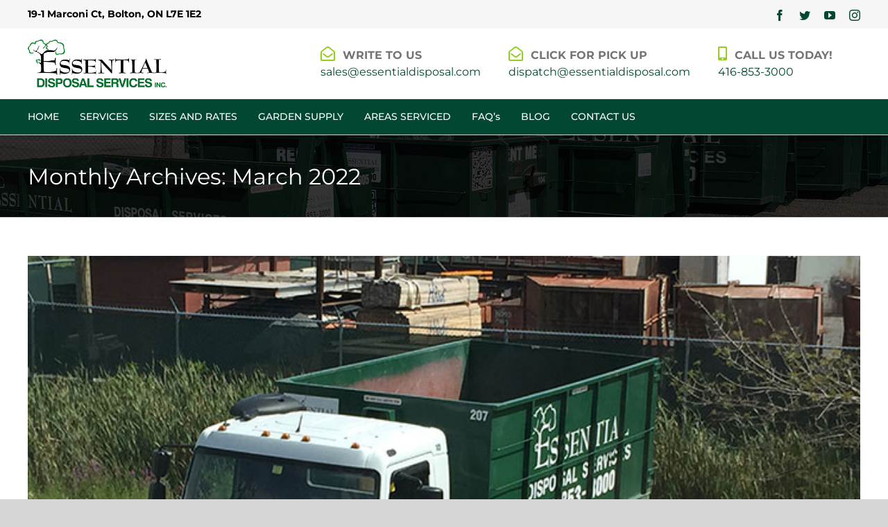

--- FILE ---
content_type: text/html; charset=UTF-8
request_url: https://www.essentialdisposal.com/2022/03/
body_size: 14339
content:
<!DOCTYPE html>
<html class="avada-html-layout-wide avada-html-header-position-top avada-html-is-archive" lang="en-US" prefix="og: http://ogp.me/ns# fb: http://ogp.me/ns/fb#">
<head>
	<!-- Google tag (gtag.js) -->
<script async src="https://www.googletagmanager.com/gtag/js?id=G-2ZH20HS1GC"></script>
<script>
  window.dataLayer = window.dataLayer || [];
  function gtag(){dataLayer.push(arguments);}
  gtag('js', new Date());

  gtag('config', 'G-2ZH20HS1GC');
</script>
	<meta http-equiv="X-UA-Compatible" content="IE=edge" />
	<meta http-equiv="Content-Type" content="text/html; charset=utf-8"/>
	<meta name="viewport" content="width=device-width, initial-scale=1" />
	<meta name='robots' content='noindex, follow' />
	<style>img:is([sizes="auto" i], [sizes^="auto," i]) { contain-intrinsic-size: 3000px 1500px }</style>
	
	<!-- This site is optimized with the Yoast SEO plugin v26.3 - https://yoast.com/wordpress/plugins/seo/ -->
	<title>March 2022 - Essential Disposal</title>
	<meta property="og:locale" content="en_US" />
	<meta property="og:type" content="website" />
	<meta property="og:title" content="March 2022 - Essential Disposal" />
	<meta property="og:url" content="https://www.essentialdisposal.com/2022/03/" />
	<meta property="og:site_name" content="Essential Disposal" />
	<meta name="twitter:card" content="summary_large_image" />
	<script type="application/ld+json" class="yoast-schema-graph">{"@context":"https://schema.org","@graph":[{"@type":"CollectionPage","@id":"https://www.essentialdisposal.com/2022/03/","url":"https://www.essentialdisposal.com/2022/03/","name":"March 2022 - Essential Disposal","isPartOf":{"@id":"https://www.essentialdisposal.com/#website"},"primaryImageOfPage":{"@id":"https://www.essentialdisposal.com/2022/03/#primaryimage"},"image":{"@id":"https://www.essentialdisposal.com/2022/03/#primaryimage"},"thumbnailUrl":"https://www.essentialdisposal.com/wp-content/uploads/2020/04/mississauga-junk-removal-essential-shingles.jpg","breadcrumb":{"@id":"https://www.essentialdisposal.com/2022/03/#breadcrumb"},"inLanguage":"en-US"},{"@type":"ImageObject","inLanguage":"en-US","@id":"https://www.essentialdisposal.com/2022/03/#primaryimage","url":"https://www.essentialdisposal.com/wp-content/uploads/2020/04/mississauga-junk-removal-essential-shingles.jpg","contentUrl":"https://www.essentialdisposal.com/wp-content/uploads/2020/04/mississauga-junk-removal-essential-shingles.jpg","width":700,"height":513,"caption":"Mississauga Junk Removal"},{"@type":"BreadcrumbList","@id":"https://www.essentialdisposal.com/2022/03/#breadcrumb","itemListElement":[{"@type":"ListItem","position":1,"name":"Home","item":"https://www.essentialdisposal.com/"},{"@type":"ListItem","position":2,"name":"Archives for March 2022"}]},{"@type":"WebSite","@id":"https://www.essentialdisposal.com/#website","url":"https://www.essentialdisposal.com/","name":"Essential Disposal","description":"Mississauga Disposal Bin Rental | Mississauga Disposal Services GTA | Essential Disposal","potentialAction":[{"@type":"SearchAction","target":{"@type":"EntryPoint","urlTemplate":"https://www.essentialdisposal.com/?s={search_term_string}"},"query-input":{"@type":"PropertyValueSpecification","valueRequired":true,"valueName":"search_term_string"}}],"inLanguage":"en-US"}]}</script>
	<!-- / Yoast SEO plugin. -->


<link rel='dns-prefetch' href='//www.essentialdisposal.com' />
<link rel="alternate" type="application/rss+xml" title="Essential Disposal &raquo; Feed" href="https://www.essentialdisposal.com/feed/" />
<link rel="alternate" type="application/rss+xml" title="Essential Disposal &raquo; Comments Feed" href="https://www.essentialdisposal.com/comments/feed/" />
					<link rel="shortcut icon" href="https://www.essentialdisposal.com/wp-content/uploads/2020/03/favicon.png" type="image/x-icon" />
		
					<!-- For iPhone -->
			<link rel="apple-touch-icon" href="https://www.essentialdisposal.com/wp-content/uploads/2020/03/favicon.png">
		
					<!-- For iPhone Retina display -->
			<link rel="apple-touch-icon" sizes="180x180" href="https://www.essentialdisposal.com/wp-content/uploads/2020/03/favicon.png">
		
					<!-- For iPad -->
			<link rel="apple-touch-icon" sizes="152x152" href="https://www.essentialdisposal.com/wp-content/uploads/2020/03/favicon.png">
		
					<!-- For iPad Retina display -->
			<link rel="apple-touch-icon" sizes="167x167" href="https://www.essentialdisposal.com/wp-content/uploads/2020/03/favicon.png">
		
		<script type="text/javascript">
/* <![CDATA[ */
window._wpemojiSettings = {"baseUrl":"https:\/\/s.w.org\/images\/core\/emoji\/16.0.1\/72x72\/","ext":".png","svgUrl":"https:\/\/s.w.org\/images\/core\/emoji\/16.0.1\/svg\/","svgExt":".svg","source":{"concatemoji":"https:\/\/www.essentialdisposal.com\/wp-includes\/js\/wp-emoji-release.min.js?ver=6.8.3"}};
/*! This file is auto-generated */
!function(s,n){var o,i,e;function c(e){try{var t={supportTests:e,timestamp:(new Date).valueOf()};sessionStorage.setItem(o,JSON.stringify(t))}catch(e){}}function p(e,t,n){e.clearRect(0,0,e.canvas.width,e.canvas.height),e.fillText(t,0,0);var t=new Uint32Array(e.getImageData(0,0,e.canvas.width,e.canvas.height).data),a=(e.clearRect(0,0,e.canvas.width,e.canvas.height),e.fillText(n,0,0),new Uint32Array(e.getImageData(0,0,e.canvas.width,e.canvas.height).data));return t.every(function(e,t){return e===a[t]})}function u(e,t){e.clearRect(0,0,e.canvas.width,e.canvas.height),e.fillText(t,0,0);for(var n=e.getImageData(16,16,1,1),a=0;a<n.data.length;a++)if(0!==n.data[a])return!1;return!0}function f(e,t,n,a){switch(t){case"flag":return n(e,"\ud83c\udff3\ufe0f\u200d\u26a7\ufe0f","\ud83c\udff3\ufe0f\u200b\u26a7\ufe0f")?!1:!n(e,"\ud83c\udde8\ud83c\uddf6","\ud83c\udde8\u200b\ud83c\uddf6")&&!n(e,"\ud83c\udff4\udb40\udc67\udb40\udc62\udb40\udc65\udb40\udc6e\udb40\udc67\udb40\udc7f","\ud83c\udff4\u200b\udb40\udc67\u200b\udb40\udc62\u200b\udb40\udc65\u200b\udb40\udc6e\u200b\udb40\udc67\u200b\udb40\udc7f");case"emoji":return!a(e,"\ud83e\udedf")}return!1}function g(e,t,n,a){var r="undefined"!=typeof WorkerGlobalScope&&self instanceof WorkerGlobalScope?new OffscreenCanvas(300,150):s.createElement("canvas"),o=r.getContext("2d",{willReadFrequently:!0}),i=(o.textBaseline="top",o.font="600 32px Arial",{});return e.forEach(function(e){i[e]=t(o,e,n,a)}),i}function t(e){var t=s.createElement("script");t.src=e,t.defer=!0,s.head.appendChild(t)}"undefined"!=typeof Promise&&(o="wpEmojiSettingsSupports",i=["flag","emoji"],n.supports={everything:!0,everythingExceptFlag:!0},e=new Promise(function(e){s.addEventListener("DOMContentLoaded",e,{once:!0})}),new Promise(function(t){var n=function(){try{var e=JSON.parse(sessionStorage.getItem(o));if("object"==typeof e&&"number"==typeof e.timestamp&&(new Date).valueOf()<e.timestamp+604800&&"object"==typeof e.supportTests)return e.supportTests}catch(e){}return null}();if(!n){if("undefined"!=typeof Worker&&"undefined"!=typeof OffscreenCanvas&&"undefined"!=typeof URL&&URL.createObjectURL&&"undefined"!=typeof Blob)try{var e="postMessage("+g.toString()+"("+[JSON.stringify(i),f.toString(),p.toString(),u.toString()].join(",")+"));",a=new Blob([e],{type:"text/javascript"}),r=new Worker(URL.createObjectURL(a),{name:"wpTestEmojiSupports"});return void(r.onmessage=function(e){c(n=e.data),r.terminate(),t(n)})}catch(e){}c(n=g(i,f,p,u))}t(n)}).then(function(e){for(var t in e)n.supports[t]=e[t],n.supports.everything=n.supports.everything&&n.supports[t],"flag"!==t&&(n.supports.everythingExceptFlag=n.supports.everythingExceptFlag&&n.supports[t]);n.supports.everythingExceptFlag=n.supports.everythingExceptFlag&&!n.supports.flag,n.DOMReady=!1,n.readyCallback=function(){n.DOMReady=!0}}).then(function(){return e}).then(function(){var e;n.supports.everything||(n.readyCallback(),(e=n.source||{}).concatemoji?t(e.concatemoji):e.wpemoji&&e.twemoji&&(t(e.twemoji),t(e.wpemoji)))}))}((window,document),window._wpemojiSettings);
/* ]]> */
</script>
<style id='wp-emoji-styles-inline-css' type='text/css'>

	img.wp-smiley, img.emoji {
		display: inline !important;
		border: none !important;
		box-shadow: none !important;
		height: 1em !important;
		width: 1em !important;
		margin: 0 0.07em !important;
		vertical-align: -0.1em !important;
		background: none !important;
		padding: 0 !important;
	}
</style>
<link rel="stylesheet" href="https://www.essentialdisposal.com/wp-content/cache/minify/a5ff7.css" media="all" />

<style id='wp-block-library-theme-inline-css' type='text/css'>
.wp-block-audio :where(figcaption){color:#555;font-size:13px;text-align:center}.is-dark-theme .wp-block-audio :where(figcaption){color:#ffffffa6}.wp-block-audio{margin:0 0 1em}.wp-block-code{border:1px solid #ccc;border-radius:4px;font-family:Menlo,Consolas,monaco,monospace;padding:.8em 1em}.wp-block-embed :where(figcaption){color:#555;font-size:13px;text-align:center}.is-dark-theme .wp-block-embed :where(figcaption){color:#ffffffa6}.wp-block-embed{margin:0 0 1em}.blocks-gallery-caption{color:#555;font-size:13px;text-align:center}.is-dark-theme .blocks-gallery-caption{color:#ffffffa6}:root :where(.wp-block-image figcaption){color:#555;font-size:13px;text-align:center}.is-dark-theme :root :where(.wp-block-image figcaption){color:#ffffffa6}.wp-block-image{margin:0 0 1em}.wp-block-pullquote{border-bottom:4px solid;border-top:4px solid;color:currentColor;margin-bottom:1.75em}.wp-block-pullquote cite,.wp-block-pullquote footer,.wp-block-pullquote__citation{color:currentColor;font-size:.8125em;font-style:normal;text-transform:uppercase}.wp-block-quote{border-left:.25em solid;margin:0 0 1.75em;padding-left:1em}.wp-block-quote cite,.wp-block-quote footer{color:currentColor;font-size:.8125em;font-style:normal;position:relative}.wp-block-quote:where(.has-text-align-right){border-left:none;border-right:.25em solid;padding-left:0;padding-right:1em}.wp-block-quote:where(.has-text-align-center){border:none;padding-left:0}.wp-block-quote.is-large,.wp-block-quote.is-style-large,.wp-block-quote:where(.is-style-plain){border:none}.wp-block-search .wp-block-search__label{font-weight:700}.wp-block-search__button{border:1px solid #ccc;padding:.375em .625em}:where(.wp-block-group.has-background){padding:1.25em 2.375em}.wp-block-separator.has-css-opacity{opacity:.4}.wp-block-separator{border:none;border-bottom:2px solid;margin-left:auto;margin-right:auto}.wp-block-separator.has-alpha-channel-opacity{opacity:1}.wp-block-separator:not(.is-style-wide):not(.is-style-dots){width:100px}.wp-block-separator.has-background:not(.is-style-dots){border-bottom:none;height:1px}.wp-block-separator.has-background:not(.is-style-wide):not(.is-style-dots){height:2px}.wp-block-table{margin:0 0 1em}.wp-block-table td,.wp-block-table th{word-break:normal}.wp-block-table :where(figcaption){color:#555;font-size:13px;text-align:center}.is-dark-theme .wp-block-table :where(figcaption){color:#ffffffa6}.wp-block-video :where(figcaption){color:#555;font-size:13px;text-align:center}.is-dark-theme .wp-block-video :where(figcaption){color:#ffffffa6}.wp-block-video{margin:0 0 1em}:root :where(.wp-block-template-part.has-background){margin-bottom:0;margin-top:0;padding:1.25em 2.375em}
</style>
<style id='classic-theme-styles-inline-css' type='text/css'>
/*! This file is auto-generated */
.wp-block-button__link{color:#fff;background-color:#32373c;border-radius:9999px;box-shadow:none;text-decoration:none;padding:calc(.667em + 2px) calc(1.333em + 2px);font-size:1.125em}.wp-block-file__button{background:#32373c;color:#fff;text-decoration:none}
</style>
<style id='global-styles-inline-css' type='text/css'>
:root{--wp--preset--aspect-ratio--square: 1;--wp--preset--aspect-ratio--4-3: 4/3;--wp--preset--aspect-ratio--3-4: 3/4;--wp--preset--aspect-ratio--3-2: 3/2;--wp--preset--aspect-ratio--2-3: 2/3;--wp--preset--aspect-ratio--16-9: 16/9;--wp--preset--aspect-ratio--9-16: 9/16;--wp--preset--color--black: #000000;--wp--preset--color--cyan-bluish-gray: #abb8c3;--wp--preset--color--white: #ffffff;--wp--preset--color--pale-pink: #f78da7;--wp--preset--color--vivid-red: #cf2e2e;--wp--preset--color--luminous-vivid-orange: #ff6900;--wp--preset--color--luminous-vivid-amber: #fcb900;--wp--preset--color--light-green-cyan: #7bdcb5;--wp--preset--color--vivid-green-cyan: #00d084;--wp--preset--color--pale-cyan-blue: #8ed1fc;--wp--preset--color--vivid-cyan-blue: #0693e3;--wp--preset--color--vivid-purple: #9b51e0;--wp--preset--gradient--vivid-cyan-blue-to-vivid-purple: linear-gradient(135deg,rgba(6,147,227,1) 0%,rgb(155,81,224) 100%);--wp--preset--gradient--light-green-cyan-to-vivid-green-cyan: linear-gradient(135deg,rgb(122,220,180) 0%,rgb(0,208,130) 100%);--wp--preset--gradient--luminous-vivid-amber-to-luminous-vivid-orange: linear-gradient(135deg,rgba(252,185,0,1) 0%,rgba(255,105,0,1) 100%);--wp--preset--gradient--luminous-vivid-orange-to-vivid-red: linear-gradient(135deg,rgba(255,105,0,1) 0%,rgb(207,46,46) 100%);--wp--preset--gradient--very-light-gray-to-cyan-bluish-gray: linear-gradient(135deg,rgb(238,238,238) 0%,rgb(169,184,195) 100%);--wp--preset--gradient--cool-to-warm-spectrum: linear-gradient(135deg,rgb(74,234,220) 0%,rgb(151,120,209) 20%,rgb(207,42,186) 40%,rgb(238,44,130) 60%,rgb(251,105,98) 80%,rgb(254,248,76) 100%);--wp--preset--gradient--blush-light-purple: linear-gradient(135deg,rgb(255,206,236) 0%,rgb(152,150,240) 100%);--wp--preset--gradient--blush-bordeaux: linear-gradient(135deg,rgb(254,205,165) 0%,rgb(254,45,45) 50%,rgb(107,0,62) 100%);--wp--preset--gradient--luminous-dusk: linear-gradient(135deg,rgb(255,203,112) 0%,rgb(199,81,192) 50%,rgb(65,88,208) 100%);--wp--preset--gradient--pale-ocean: linear-gradient(135deg,rgb(255,245,203) 0%,rgb(182,227,212) 50%,rgb(51,167,181) 100%);--wp--preset--gradient--electric-grass: linear-gradient(135deg,rgb(202,248,128) 0%,rgb(113,206,126) 100%);--wp--preset--gradient--midnight: linear-gradient(135deg,rgb(2,3,129) 0%,rgb(40,116,252) 100%);--wp--preset--font-size--small: 11.25px;--wp--preset--font-size--medium: 20px;--wp--preset--font-size--large: 22.5px;--wp--preset--font-size--x-large: 42px;--wp--preset--font-size--normal: 15px;--wp--preset--font-size--xlarge: 30px;--wp--preset--font-size--huge: 45px;--wp--preset--spacing--20: 0.44rem;--wp--preset--spacing--30: 0.67rem;--wp--preset--spacing--40: 1rem;--wp--preset--spacing--50: 1.5rem;--wp--preset--spacing--60: 2.25rem;--wp--preset--spacing--70: 3.38rem;--wp--preset--spacing--80: 5.06rem;--wp--preset--shadow--natural: 6px 6px 9px rgba(0, 0, 0, 0.2);--wp--preset--shadow--deep: 12px 12px 50px rgba(0, 0, 0, 0.4);--wp--preset--shadow--sharp: 6px 6px 0px rgba(0, 0, 0, 0.2);--wp--preset--shadow--outlined: 6px 6px 0px -3px rgba(255, 255, 255, 1), 6px 6px rgba(0, 0, 0, 1);--wp--preset--shadow--crisp: 6px 6px 0px rgba(0, 0, 0, 1);}:where(.is-layout-flex){gap: 0.5em;}:where(.is-layout-grid){gap: 0.5em;}body .is-layout-flex{display: flex;}.is-layout-flex{flex-wrap: wrap;align-items: center;}.is-layout-flex > :is(*, div){margin: 0;}body .is-layout-grid{display: grid;}.is-layout-grid > :is(*, div){margin: 0;}:where(.wp-block-columns.is-layout-flex){gap: 2em;}:where(.wp-block-columns.is-layout-grid){gap: 2em;}:where(.wp-block-post-template.is-layout-flex){gap: 1.25em;}:where(.wp-block-post-template.is-layout-grid){gap: 1.25em;}.has-black-color{color: var(--wp--preset--color--black) !important;}.has-cyan-bluish-gray-color{color: var(--wp--preset--color--cyan-bluish-gray) !important;}.has-white-color{color: var(--wp--preset--color--white) !important;}.has-pale-pink-color{color: var(--wp--preset--color--pale-pink) !important;}.has-vivid-red-color{color: var(--wp--preset--color--vivid-red) !important;}.has-luminous-vivid-orange-color{color: var(--wp--preset--color--luminous-vivid-orange) !important;}.has-luminous-vivid-amber-color{color: var(--wp--preset--color--luminous-vivid-amber) !important;}.has-light-green-cyan-color{color: var(--wp--preset--color--light-green-cyan) !important;}.has-vivid-green-cyan-color{color: var(--wp--preset--color--vivid-green-cyan) !important;}.has-pale-cyan-blue-color{color: var(--wp--preset--color--pale-cyan-blue) !important;}.has-vivid-cyan-blue-color{color: var(--wp--preset--color--vivid-cyan-blue) !important;}.has-vivid-purple-color{color: var(--wp--preset--color--vivid-purple) !important;}.has-black-background-color{background-color: var(--wp--preset--color--black) !important;}.has-cyan-bluish-gray-background-color{background-color: var(--wp--preset--color--cyan-bluish-gray) !important;}.has-white-background-color{background-color: var(--wp--preset--color--white) !important;}.has-pale-pink-background-color{background-color: var(--wp--preset--color--pale-pink) !important;}.has-vivid-red-background-color{background-color: var(--wp--preset--color--vivid-red) !important;}.has-luminous-vivid-orange-background-color{background-color: var(--wp--preset--color--luminous-vivid-orange) !important;}.has-luminous-vivid-amber-background-color{background-color: var(--wp--preset--color--luminous-vivid-amber) !important;}.has-light-green-cyan-background-color{background-color: var(--wp--preset--color--light-green-cyan) !important;}.has-vivid-green-cyan-background-color{background-color: var(--wp--preset--color--vivid-green-cyan) !important;}.has-pale-cyan-blue-background-color{background-color: var(--wp--preset--color--pale-cyan-blue) !important;}.has-vivid-cyan-blue-background-color{background-color: var(--wp--preset--color--vivid-cyan-blue) !important;}.has-vivid-purple-background-color{background-color: var(--wp--preset--color--vivid-purple) !important;}.has-black-border-color{border-color: var(--wp--preset--color--black) !important;}.has-cyan-bluish-gray-border-color{border-color: var(--wp--preset--color--cyan-bluish-gray) !important;}.has-white-border-color{border-color: var(--wp--preset--color--white) !important;}.has-pale-pink-border-color{border-color: var(--wp--preset--color--pale-pink) !important;}.has-vivid-red-border-color{border-color: var(--wp--preset--color--vivid-red) !important;}.has-luminous-vivid-orange-border-color{border-color: var(--wp--preset--color--luminous-vivid-orange) !important;}.has-luminous-vivid-amber-border-color{border-color: var(--wp--preset--color--luminous-vivid-amber) !important;}.has-light-green-cyan-border-color{border-color: var(--wp--preset--color--light-green-cyan) !important;}.has-vivid-green-cyan-border-color{border-color: var(--wp--preset--color--vivid-green-cyan) !important;}.has-pale-cyan-blue-border-color{border-color: var(--wp--preset--color--pale-cyan-blue) !important;}.has-vivid-cyan-blue-border-color{border-color: var(--wp--preset--color--vivid-cyan-blue) !important;}.has-vivid-purple-border-color{border-color: var(--wp--preset--color--vivid-purple) !important;}.has-vivid-cyan-blue-to-vivid-purple-gradient-background{background: var(--wp--preset--gradient--vivid-cyan-blue-to-vivid-purple) !important;}.has-light-green-cyan-to-vivid-green-cyan-gradient-background{background: var(--wp--preset--gradient--light-green-cyan-to-vivid-green-cyan) !important;}.has-luminous-vivid-amber-to-luminous-vivid-orange-gradient-background{background: var(--wp--preset--gradient--luminous-vivid-amber-to-luminous-vivid-orange) !important;}.has-luminous-vivid-orange-to-vivid-red-gradient-background{background: var(--wp--preset--gradient--luminous-vivid-orange-to-vivid-red) !important;}.has-very-light-gray-to-cyan-bluish-gray-gradient-background{background: var(--wp--preset--gradient--very-light-gray-to-cyan-bluish-gray) !important;}.has-cool-to-warm-spectrum-gradient-background{background: var(--wp--preset--gradient--cool-to-warm-spectrum) !important;}.has-blush-light-purple-gradient-background{background: var(--wp--preset--gradient--blush-light-purple) !important;}.has-blush-bordeaux-gradient-background{background: var(--wp--preset--gradient--blush-bordeaux) !important;}.has-luminous-dusk-gradient-background{background: var(--wp--preset--gradient--luminous-dusk) !important;}.has-pale-ocean-gradient-background{background: var(--wp--preset--gradient--pale-ocean) !important;}.has-electric-grass-gradient-background{background: var(--wp--preset--gradient--electric-grass) !important;}.has-midnight-gradient-background{background: var(--wp--preset--gradient--midnight) !important;}.has-small-font-size{font-size: var(--wp--preset--font-size--small) !important;}.has-medium-font-size{font-size: var(--wp--preset--font-size--medium) !important;}.has-large-font-size{font-size: var(--wp--preset--font-size--large) !important;}.has-x-large-font-size{font-size: var(--wp--preset--font-size--x-large) !important;}
:where(.wp-block-post-template.is-layout-flex){gap: 1.25em;}:where(.wp-block-post-template.is-layout-grid){gap: 1.25em;}
:where(.wp-block-columns.is-layout-flex){gap: 2em;}:where(.wp-block-columns.is-layout-grid){gap: 2em;}
:root :where(.wp-block-pullquote){font-size: 1.5em;line-height: 1.6;}
</style>
<link rel="stylesheet" href="https://www.essentialdisposal.com/wp-content/cache/minify/edd85.css" media="all" />

<style id='rs-plugin-settings-inline-css' type='text/css'>
#rs-demo-id {}
</style>
<!--[if IE]>
<link rel='stylesheet' id='avada-IE-css' href='https://www.essentialdisposal.com/wp-content/themes/Avada/assets/css/dynamic/ie.min.css?ver=7.3.1' type='text/css' media='all' />
<style id='avada-IE-inline-css' type='text/css'>
.avada-select-parent .select-arrow{background-color:#ffffff}
.select-arrow{background-color:#ffffff}
</style>
<![endif]-->
<link rel="stylesheet" href="https://www.essentialdisposal.com/wp-content/cache/minify/08d58.css" media="all" />

<script  src="https://www.essentialdisposal.com/wp-content/cache/minify/47146.js"></script>




<link rel="https://api.w.org/" href="https://www.essentialdisposal.com/wp-json/" /><link rel="EditURI" type="application/rsd+xml" title="RSD" href="https://www.essentialdisposal.com/xmlrpc.php?rsd" />
<meta name="generator" content="WordPress 6.8.3" />
<style type="text/css" id="css-fb-visibility">@media screen and (max-width: 640px){body:not(.fusion-builder-ui-wireframe) .fusion-no-small-visibility{display:none !important;}body:not(.fusion-builder-ui-wireframe) .sm-text-align-center{text-align:center !important;}body:not(.fusion-builder-ui-wireframe) .sm-text-align-left{text-align:left !important;}body:not(.fusion-builder-ui-wireframe) .sm-text-align-right{text-align:right !important;}body:not(.fusion-builder-ui-wireframe) .sm-mx-auto{margin-left:auto !important;margin-right:auto !important;}body:not(.fusion-builder-ui-wireframe) .sm-ml-auto{margin-left:auto !important;}body:not(.fusion-builder-ui-wireframe) .sm-mr-auto{margin-right:auto !important;}body:not(.fusion-builder-ui-wireframe) .fusion-absolute-position-small{position:absolute;top:auto;width:100%;}}@media screen and (min-width: 641px) and (max-width: 1024px){body:not(.fusion-builder-ui-wireframe) .fusion-no-medium-visibility{display:none !important;}body:not(.fusion-builder-ui-wireframe) .md-text-align-center{text-align:center !important;}body:not(.fusion-builder-ui-wireframe) .md-text-align-left{text-align:left !important;}body:not(.fusion-builder-ui-wireframe) .md-text-align-right{text-align:right !important;}body:not(.fusion-builder-ui-wireframe) .md-mx-auto{margin-left:auto !important;margin-right:auto !important;}body:not(.fusion-builder-ui-wireframe) .md-ml-auto{margin-left:auto !important;}body:not(.fusion-builder-ui-wireframe) .md-mr-auto{margin-right:auto !important;}body:not(.fusion-builder-ui-wireframe) .fusion-absolute-position-medium{position:absolute;top:auto;width:100%;}}@media screen and (min-width: 1025px){body:not(.fusion-builder-ui-wireframe) .fusion-no-large-visibility{display:none !important;}body:not(.fusion-builder-ui-wireframe) .lg-text-align-center{text-align:center !important;}body:not(.fusion-builder-ui-wireframe) .lg-text-align-left{text-align:left !important;}body:not(.fusion-builder-ui-wireframe) .lg-text-align-right{text-align:right !important;}body:not(.fusion-builder-ui-wireframe) .lg-mx-auto{margin-left:auto !important;margin-right:auto !important;}body:not(.fusion-builder-ui-wireframe) .lg-ml-auto{margin-left:auto !important;}body:not(.fusion-builder-ui-wireframe) .lg-mr-auto{margin-right:auto !important;}body:not(.fusion-builder-ui-wireframe) .fusion-absolute-position-large{position:absolute;top:auto;width:100%;}}</style><style type="text/css">.recentcomments a{display:inline !important;padding:0 !important;margin:0 !important;}</style><meta name="generator" content="Powered by Slider Revolution 6.4.8 - responsive, Mobile-Friendly Slider Plugin for WordPress with comfortable drag and drop interface." />
<script type="text/javascript">function setREVStartSize(e){
			//window.requestAnimationFrame(function() {				 
				window.RSIW = window.RSIW===undefined ? window.innerWidth : window.RSIW;	
				window.RSIH = window.RSIH===undefined ? window.innerHeight : window.RSIH;	
				try {								
					var pw = document.getElementById(e.c).parentNode.offsetWidth,
						newh;
					pw = pw===0 || isNaN(pw) ? window.RSIW : pw;
					e.tabw = e.tabw===undefined ? 0 : parseInt(e.tabw);
					e.thumbw = e.thumbw===undefined ? 0 : parseInt(e.thumbw);
					e.tabh = e.tabh===undefined ? 0 : parseInt(e.tabh);
					e.thumbh = e.thumbh===undefined ? 0 : parseInt(e.thumbh);
					e.tabhide = e.tabhide===undefined ? 0 : parseInt(e.tabhide);
					e.thumbhide = e.thumbhide===undefined ? 0 : parseInt(e.thumbhide);
					e.mh = e.mh===undefined || e.mh=="" || e.mh==="auto" ? 0 : parseInt(e.mh,0);		
					if(e.layout==="fullscreen" || e.l==="fullscreen") 						
						newh = Math.max(e.mh,window.RSIH);					
					else{					
						e.gw = Array.isArray(e.gw) ? e.gw : [e.gw];
						for (var i in e.rl) if (e.gw[i]===undefined || e.gw[i]===0) e.gw[i] = e.gw[i-1];					
						e.gh = e.el===undefined || e.el==="" || (Array.isArray(e.el) && e.el.length==0)? e.gh : e.el;
						e.gh = Array.isArray(e.gh) ? e.gh : [e.gh];
						for (var i in e.rl) if (e.gh[i]===undefined || e.gh[i]===0) e.gh[i] = e.gh[i-1];
											
						var nl = new Array(e.rl.length),
							ix = 0,						
							sl;					
						e.tabw = e.tabhide>=pw ? 0 : e.tabw;
						e.thumbw = e.thumbhide>=pw ? 0 : e.thumbw;
						e.tabh = e.tabhide>=pw ? 0 : e.tabh;
						e.thumbh = e.thumbhide>=pw ? 0 : e.thumbh;					
						for (var i in e.rl) nl[i] = e.rl[i]<window.RSIW ? 0 : e.rl[i];
						sl = nl[0];									
						for (var i in nl) if (sl>nl[i] && nl[i]>0) { sl = nl[i]; ix=i;}															
						var m = pw>(e.gw[ix]+e.tabw+e.thumbw) ? 1 : (pw-(e.tabw+e.thumbw)) / (e.gw[ix]);					
						newh =  (e.gh[ix] * m) + (e.tabh + e.thumbh);
					}				
					if(window.rs_init_css===undefined) window.rs_init_css = document.head.appendChild(document.createElement("style"));					
					document.getElementById(e.c).height = newh+"px";
					window.rs_init_css.innerHTML += "#"+e.c+"_wrapper { height: "+newh+"px }";				
				} catch(e){
					console.log("Failure at Presize of Slider:" + e)
				}					   
			//});
		  };</script>
		<style type="text/css" id="wp-custom-css">
			.gform_wrapper .gfield input:not([type=radio]):not([type=checkbox]):not([type=submit]):not([type=button]):not([type=image]):not([type=file]), .gform_wrapper .gfield_select[multiple=multiple] {    color: #024731 !important;}

input:not([type=radio]):not([type=checkbox]):not([type=submit]):not([type=button]):not([type=image]):not([type=file]), .gform_wrapper .gfield select, .gform_wrapper .gfield textarea {    color: #024731 !important;}		</style>
				<script type="text/javascript">
			var doc = document.documentElement;
			doc.setAttribute( 'data-useragent', navigator.userAgent );
		</script>
		
	</head>

<body class="archive date wp-theme-Avada fusion-image-hovers fusion-pagination-sizing fusion-button_size-large fusion-button_type-flat fusion-button_span-no avada-image-rollover-circle-no avada-image-rollover-no fusion-body ltr fusion-sticky-header no-tablet-sticky-header no-mobile-sticky-header no-mobile-slidingbar no-mobile-totop avada-has-rev-slider-styles fusion-disable-outline fusion-sub-menu-fade mobile-logo-pos-left layout-wide-mode avada-has-boxed-modal-shadow- layout-scroll-offset-full avada-has-zero-margin-offset-top fusion-top-header menu-text-align-left mobile-menu-design-modern fusion-show-pagination-text fusion-header-layout-v4 avada-responsive avada-footer-fx-none avada-menu-highlight-style-textcolor fusion-search-form-classic fusion-main-menu-search-dropdown fusion-avatar-square avada-dropdown-styles avada-blog-layout-medium avada-blog-archive-layout- avada-header-shadow-no avada-menu-icon-position-left avada-has-megamenu-shadow avada-has-mainmenu-dropdown-divider avada-has-breadcrumb-mobile-hidden avada-has-titlebar-bar_and_content avada-header-border-color-full-transparent avada-has-pagination-width_height avada-flyout-menu-direction-fade avada-ec-views-v1" >
		<a class="skip-link screen-reader-text" href="#content">Skip to content</a>

	<div id="boxed-wrapper">
		<div class="fusion-sides-frame"></div>
		<div id="wrapper" class="fusion-wrapper">
			<div id="home" style="position:relative;top:-1px;"></div>
			
				
			<header class="fusion-header-wrapper">
				<div class="fusion-header-v4 fusion-logo-alignment fusion-logo-left fusion-sticky-menu- fusion-sticky-logo-1 fusion-mobile-logo-1 fusion-sticky-menu-only fusion-header-menu-align-left fusion-mobile-menu-design-modern">
					
<div class="fusion-secondary-header">
	<div class="fusion-row">
					<div class="fusion-alignleft">
				<div class="fusion-contact-info"><span class="fusion-contact-info-phone-number"><a href="https://goo.gl/maps/DocLEhRnb9rJN8Kv5" target="_blank" ><b>19-1 Marconi Ct, Bolton, ON L7E 1E2</b></a></span></div>			</div>
							<div class="fusion-alignright">
				<div class="fusion-social-links-header"><div class="fusion-social-networks"><div class="fusion-social-networks-wrapper"><a  class="fusion-social-network-icon fusion-tooltip fusion-facebook fusion-icon-facebook" style title="Facebook" href="https://www.facebook.com/EssentialDisposalSvc/" target="_blank" rel="noopener noreferrer"><span class="screen-reader-text">Facebook</span></a><a  class="fusion-social-network-icon fusion-tooltip fusion-twitter fusion-icon-twitter" style title="Twitter" href="https://twitter.com/essentialdspsl" target="_blank" rel="noopener noreferrer"><span class="screen-reader-text">Twitter</span></a><a  class="fusion-social-network-icon fusion-tooltip fusion-youtube fusion-icon-youtube" style title="YouTube" href="https://www.youtube.com/channel/UCNaLufYPzRYreOAOwr0Sigg" target="_blank" rel="noopener noreferrer"><span class="screen-reader-text">YouTube</span></a><a  class="fusion-social-network-icon fusion-tooltip fusion-instagram fusion-icon-instagram" style title="Instagram" href="https://www.instagram.com/essential_disposal/" target="_blank" rel="noopener noreferrer"><span class="screen-reader-text">Instagram</span></a></div></div></div>			</div>
			</div>
</div>
<div class="fusion-header-sticky-height"></div>
<div class="fusion-sticky-header-wrapper"> <!-- start fusion sticky header wrapper -->
	<div class="fusion-header">
		<div class="fusion-row">
							<div class="fusion-logo" data-margin-top="0px" data-margin-bottom="0px" data-margin-left="0px" data-margin-right="0px">
			<a class="fusion-logo-link"  href="https://www.essentialdisposal.com/" >

						<!-- standard logo -->
			<img src="https://www.essentialdisposal.com/wp-content/uploads/2020/01/logo-essential-disposal-24.png" srcset="https://www.essentialdisposal.com/wp-content/uploads/2020/01/logo-essential-disposal-24.png 1x, https://www.essentialdisposal.com/wp-content/uploads/2020/01/logo-essential-disposal-24.png 2x" width="724" height="249" style="max-height:249px;height:auto;" alt="Essential Disposal Logo" data-retina_logo_url="https://www.essentialdisposal.com/wp-content/uploads/2020/01/logo-essential-disposal-24.png" class="fusion-standard-logo" />

											<!-- mobile logo -->
				<img src="https://www.essentialdisposal.com/wp-content/uploads/2020/01/logo-essential-disposal-24.png" srcset="https://www.essentialdisposal.com/wp-content/uploads/2020/01/logo-essential-disposal-24.png 1x, https://www.essentialdisposal.com/wp-content/uploads/2020/01/logo-essential-disposal-24.png 2x" width="724" height="249" style="max-height:249px;height:auto;" alt="Essential Disposal Logo" data-retina_logo_url="https://www.essentialdisposal.com/wp-content/uploads/2020/01/logo-essential-disposal-24.png" class="fusion-mobile-logo" />
			
											<!-- sticky header logo -->
				<img src="https://www.essentialdisposal.com/wp-content/uploads/2020/01/logo-essential-disposal-24.png" srcset="https://www.essentialdisposal.com/wp-content/uploads/2020/01/logo-essential-disposal-24.png 1x, https://www.essentialdisposal.com/wp-content/uploads/2020/01/logo-essential-disposal-24.png 2x" width="724" height="249" style="max-height:249px;height:auto;" alt="Essential Disposal Logo" data-retina_logo_url="https://www.essentialdisposal.com/wp-content/uploads/2020/01/logo-essential-disposal-24.png" class="fusion-sticky-logo" />
					</a>
		
<div class="fusion-header-content-3-wrapper">
			<h3 class="fusion-header-tagline">
			<ul class="ph-ad">
<li><i class="fa fa-envelope-open-o tp-icn"></i> <b>WRITE TO US</b><br><a href="mailto:sales@essentialdisposal.com">sales@essentialdisposal.com</a></li>

<li><i class="fa fa-envelope-open-o tp-icn"></i> <b>CLICK FOR PICK UP</b><br><a href="mailto:dispatch@essentialdisposal.com">dispatch@essentialdisposal.com</a></li>
<li><i class="fa fa-mobile tp-icn"></i>  <b>CALL US TODAY!</b><br><a href="tel:4168533000">416-853-3000</a></li>
</ul>		</h3>
	</div>
</div>
								<div class="fusion-mobile-menu-icons">
							<a href="#" class="fusion-icon fusion-icon-bars" aria-label="Toggle mobile menu" aria-expanded="false"></a>
		
		
		
			</div>
			
					</div>
	</div>
	<div class="fusion-secondary-main-menu">
		<div class="fusion-row">
			<nav class="fusion-main-menu" aria-label="Main Menu"><ul id="menu-main-menu" class="fusion-menu"><li  id="menu-item-10"  class="menu-item menu-item-type-post_type menu-item-object-page menu-item-home menu-item-10"  data-item-id="10"><a  href="https://www.essentialdisposal.com/" class="fusion-textcolor-highlight"><span class="menu-text">HOME</span></a></li><li  id="menu-item-6418"  class="menu-item menu-item-type-post_type menu-item-object-page menu-item-has-children menu-item-6418 fusion-megamenu-menu "  data-item-id="6418"><a  href="https://www.essentialdisposal.com/bin-rental/" class="fusion-textcolor-highlight"><span class="menu-text">SERVICES</span></a><div class="fusion-megamenu-wrapper fusion-columns-4 columns-per-row-4 columns-11 col-span-8"><div class="row"><div class="fusion-megamenu-holder" style="width:799.9968px;" data-width="799.9968px"><ul class="fusion-megamenu fusion-megamenu-border"><li  id="menu-item-279"  class="menu-item menu-item-type-post_type menu-item-object-page menu-item-279 fusion-megamenu-submenu menu-item-has-link fusion-megamenu-columns-4 col-lg-3 col-md-3 col-sm-3"  style="width:25%;"><div class='fusion-megamenu-title'><a href="https://www.essentialdisposal.com/mississauga-junk-and-garbage-disposal/">Junk and Garbage Dumpster</a></div></li><li  id="menu-item-278"  class="menu-item menu-item-type-post_type menu-item-object-page menu-item-278 fusion-megamenu-submenu menu-item-has-link fusion-megamenu-columns-4 col-lg-3 col-md-3 col-sm-3"  style="width:25%;"><div class='fusion-megamenu-title'><a href="https://www.essentialdisposal.com/mississauga-renovation-and-building-material-disposal/">Renovation and Building Material Bin Rental</a></div></li><li  id="menu-item-277"  class="menu-item menu-item-type-post_type menu-item-object-page menu-item-277 fusion-megamenu-submenu menu-item-has-link fusion-megamenu-columns-4 col-lg-3 col-md-3 col-sm-3"  style="width:25%;"><div class='fusion-megamenu-title'><a href="https://www.essentialdisposal.com/mississauga-construction-waste-demolition-debris-disposal/">Construction Waste &#038; Demolition Debris Disposal Bins</a></div></li><li  id="menu-item-398"  class="menu-item menu-item-type-post_type menu-item-object-page menu-item-398 fusion-megamenu-submenu menu-item-has-link fusion-megamenu-columns-4 col-lg-3 col-md-3 col-sm-3"  style="width:25%;"><div class='fusion-megamenu-title'><a href="https://www.essentialdisposal.com/mississauga-furniture-disposal-service/">Furniture Disposal Service</a></div></li></ul><ul class="fusion-megamenu fusion-megamenu-row-2 fusion-megamenu-row-columns-4 fusion-megamenu-border"><li  id="menu-item-399"  class="menu-item menu-item-type-post_type menu-item-object-page menu-item-399 fusion-megamenu-submenu menu-item-has-link fusion-megamenu-columns-4 col-lg-3 col-md-3 col-sm-3"  style="width:25%;"><div class='fusion-megamenu-title'><a href="https://www.essentialdisposal.com/mississauga-shingles-disposal-services/">Shingles Disposal Services</a></div></li><li  id="menu-item-400"  class="menu-item menu-item-type-post_type menu-item-object-page menu-item-400 fusion-megamenu-submenu menu-item-has-link fusion-megamenu-columns-4 col-lg-3 col-md-3 col-sm-3"  style="width:25%;"><div class='fusion-megamenu-title'><a href="https://www.essentialdisposal.com/mississauga-decluttering-and-moving-services/">Decluttering And Moving Dumpster Bins</a></div></li><li  id="menu-item-541"  class="menu-item menu-item-type-post_type menu-item-object-page menu-item-541 fusion-megamenu-submenu menu-item-has-link fusion-megamenu-columns-4 col-lg-3 col-md-3 col-sm-3"  style="width:25%;"><div class='fusion-megamenu-title'><a href="https://www.essentialdisposal.com/mississauga-appliances-waste-disposal-services/">Appliances Waste Disposal Services</a></div></li><li  id="menu-item-611"  class="menu-item menu-item-type-post_type menu-item-object-page menu-item-611 fusion-megamenu-submenu menu-item-has-link fusion-megamenu-columns-4 col-lg-3 col-md-3 col-sm-3"  style="width:25%;"><div class='fusion-megamenu-title'><a href="https://www.essentialdisposal.com/mississauga-yards-garden-and-organic-waste-disposal-services/">Yards, Garden And Organic Waste Disposal Services</a></div></li></ul><ul class="fusion-megamenu fusion-megamenu-row-3 fusion-megamenu-row-columns-3"><li  id="menu-item-405"  class="menu-item menu-item-type-post_type menu-item-object-page menu-item-405 fusion-megamenu-submenu menu-item-has-link fusion-megamenu-columns-3 col-lg-4 col-md-4 col-sm-4"  style="width:25%;"><div class='fusion-megamenu-title'><a href="https://www.essentialdisposal.com/mississauga-clean-fill-and-sod-services/">Clean Fill and Sod Disposal Services</a></div></li><li  id="menu-item-406"  class="menu-item menu-item-type-post_type menu-item-object-page menu-item-406 fusion-megamenu-submenu menu-item-has-link fusion-megamenu-columns-3 col-lg-4 col-md-4 col-sm-4"  style="width:25%;"><div class='fusion-megamenu-title'><a href="https://www.essentialdisposal.com/concrete-asphalt-bricks-disposal-services-in-mississauga/">Concrete, Asphalt, Bricks Disposal Services</a></div></li><li  id="menu-item-407"  class="menu-item menu-item-type-post_type menu-item-object-page menu-item-407 fusion-megamenu-submenu menu-item-has-link fusion-megamenu-columns-3 col-lg-4 col-md-4 col-sm-4"  style="width:25%;"><div class='fusion-megamenu-title'><a href="https://www.essentialdisposal.com/mississauga-industrial-commercial-waste-disposal-services/">Industrial &#038; Commercial Waste Disposal Services</a></div></li></ul></div><div style="clear:both;"></div></div></div></li><li  id="menu-item-472"  class="menu-item menu-item-type-post_type menu-item-object-page menu-item-472"  data-item-id="472"><a  href="https://www.essentialdisposal.com/garbage-bin-rental/" class="fusion-textcolor-highlight"><span class="menu-text">SIZES AND RATES</span></a></li><li  id="menu-item-475"  class="menu-item menu-item-type-post_type menu-item-object-page menu-item-has-children menu-item-475 fusion-dropdown-menu"  data-item-id="475"><a  href="https://www.essentialdisposal.com/garden-supply/" class="fusion-textcolor-highlight"><span class="menu-text">GARDEN SUPPLY</span></a><ul class="sub-menu"><li  id="menu-item-476"  class="menu-item menu-item-type-post_type menu-item-object-page menu-item-has-children menu-item-476 fusion-dropdown-submenu" ><a  href="https://www.essentialdisposal.com/gravel-aggregates/" class="fusion-textcolor-highlight"><span>Gravel &#038; Aggregates</span></a><ul class="sub-menu"><li  id="menu-item-477"  class="menu-item menu-item-type-post_type menu-item-object-page menu-item-477" ><a  href="https://www.essentialdisposal.com/decorative-aggregates/" class="fusion-textcolor-highlight"><span>Decorative Aggregates</span></a></li></ul></li><li  id="menu-item-478"  class="menu-item menu-item-type-post_type menu-item-object-page menu-item-478 fusion-dropdown-submenu" ><a  href="https://www.essentialdisposal.com/soil-and-mulches/" class="fusion-textcolor-highlight"><span>Soil And Mulches</span></a></li></ul></li><li  id="menu-item-6417"  class="menu-item menu-item-type-post_type menu-item-object-page menu-item-has-children menu-item-6417 fusion-dropdown-menu"  data-item-id="6417"><a  href="https://www.essentialdisposal.com/disposal-bin-areas-serviced/" class="fusion-textcolor-highlight"><span class="menu-text">AREAS SERVICED</span></a><ul class="sub-menu"><li  id="menu-item-275"  class="menu-item menu-item-type-post_type menu-item-object-page menu-item-275 fusion-dropdown-submenu" ><a  href="https://www.essentialdisposal.com/mississauga-disposal-bin-rental/" class="fusion-textcolor-highlight"><span>Mississauga</span></a></li><li  id="menu-item-288"  class="menu-item menu-item-type-post_type menu-item-object-page menu-item-288 fusion-dropdown-submenu" ><a  href="https://www.essentialdisposal.com/brampton-disposal-bin-rental/" class="fusion-textcolor-highlight"><span>Brampton</span></a></li><li  id="menu-item-408"  class="menu-item menu-item-type-post_type menu-item-object-page menu-item-408 fusion-dropdown-submenu" ><a  href="https://www.essentialdisposal.com/caledon-disposal-bin-rental/" class="fusion-textcolor-highlight"><span>Caledon</span></a></li><li  id="menu-item-412"  class="menu-item menu-item-type-post_type menu-item-object-page menu-item-412 fusion-dropdown-submenu" ><a  href="https://www.essentialdisposal.com/bolton-disposal-bin-rental/" class="fusion-textcolor-highlight"><span>Bolton</span></a></li><li  id="menu-item-409"  class="menu-item menu-item-type-post_type menu-item-object-page menu-item-409 fusion-dropdown-submenu" ><a  href="https://www.essentialdisposal.com/king-city-disposal-bin-rental/" class="fusion-textcolor-highlight"><span>King City</span></a></li><li  id="menu-item-410"  class="menu-item menu-item-type-post_type menu-item-object-page menu-item-410 fusion-dropdown-submenu" ><a  href="https://www.essentialdisposal.com/vaughan-disposal-bin-rental/" class="fusion-textcolor-highlight"><span>Vaughan</span></a></li><li  id="menu-item-411"  class="menu-item menu-item-type-post_type menu-item-object-page menu-item-411 fusion-dropdown-submenu" ><a  href="https://www.essentialdisposal.com/georgetown-disposal-bin-rental/" class="fusion-textcolor-highlight"><span>Georgetown</span></a></li></ul></li><li  id="menu-item-491"  class="menu-item menu-item-type-post_type menu-item-object-page menu-item-491"  data-item-id="491"><a  href="https://www.essentialdisposal.com/waste-bin-rental-faqs/" class="fusion-textcolor-highlight"><span class="menu-text">FAQ’s</span></a></li><li  id="menu-item-100"  class="menu-item menu-item-type-post_type menu-item-object-page menu-item-100"  data-item-id="100"><a  href="https://www.essentialdisposal.com/blog/" class="fusion-textcolor-highlight"><span class="menu-text">BLOG</span></a></li><li  id="menu-item-91"  class="menu-item menu-item-type-post_type menu-item-object-page menu-item-91"  data-item-id="91"><a  href="https://www.essentialdisposal.com/contact-us/" class="fusion-textcolor-highlight"><span class="menu-text">CONTACT US</span></a></li></ul></nav>
<nav class="fusion-mobile-nav-holder fusion-mobile-menu-text-align-left" aria-label="Main Menu Mobile"></nav>

					</div>
	</div>
</div> <!-- end fusion sticky header wrapper -->
				</div>
				<div class="fusion-clearfix"></div>
			</header>
							
				
		<div id="sliders-container">
					</div>
				
				
			
			<div class="avada-page-titlebar-wrapper" role="banner">
	<div class="fusion-page-title-bar fusion-page-title-bar-breadcrumbs fusion-page-title-bar-left">
		<div class="fusion-page-title-row">
			<div class="fusion-page-title-wrapper">
				<div class="fusion-page-title-captions">

																							<h1 class="entry-title">Monthly Archives: <span>March 2022</span></h1>

											
					
				</div>

													
			</div>
		</div>
	</div>
</div>

						<main id="main" class="clearfix ">
				<div class="fusion-row" style="">
<section id="content" class="full-width" style="width: 100%;">
	
	<div id="posts-container" class="fusion-blog-archive fusion-blog-layout--wrapper fusion-clearfix">
	<div class="fusion-posts-container fusion-blog-layout- fusion-blog-pagination " data-pages="1">
		
		
													<article id="post-7580" class="fusion-post-  post fusion-clearfix post-7580 type-post status-publish format-standard has-post-thumbnail hentry category-bin-rental">
				
				
				
									
		<div class="fusion-flexslider flexslider fusion-flexslider-loading fusion-post-slideshow">
		<ul class="slides">
																		<li>

<div  class="fusion-image-wrapper" aria-haspopup="true">
	
	
			
				<a href="https://www.essentialdisposal.com/bin-rentals-in-mississauga-and-commercial-spring-clean-up-tips/" aria-label="Bin Rentals in Mississauga and Commercial Spring Clean Up Tips">
		
		
					<img width="700" height="513" src="https://www.essentialdisposal.com/wp-content/uploads/2020/04/mississauga-junk-removal-essential-shingles.jpg" class="attachment-full size-full wp-post-image" alt="Mississauga Junk Removal" decoding="async" fetchpriority="high" srcset="https://www.essentialdisposal.com/wp-content/uploads/2020/04/mississauga-junk-removal-essential-shingles-200x147.jpg 200w, https://www.essentialdisposal.com/wp-content/uploads/2020/04/mississauga-junk-removal-essential-shingles-300x220.jpg 300w, https://www.essentialdisposal.com/wp-content/uploads/2020/04/mississauga-junk-removal-essential-shingles-400x293.jpg 400w, https://www.essentialdisposal.com/wp-content/uploads/2020/04/mississauga-junk-removal-essential-shingles-600x440.jpg 600w, https://www.essentialdisposal.com/wp-content/uploads/2020/04/mississauga-junk-removal-essential-shingles.jpg 700w" sizes="(max-width: 700px) 100vw, 700px" />
	


				</a>
		
	
</div>
</li>
																																																																														</ul>
	</div>
				
				
				
				<div class="fusion-post-content post-content">
					<h2 class="entry-title fusion-post-title"><a href="https://www.essentialdisposal.com/bin-rentals-in-mississauga-and-commercial-spring-clean-up-tips/">Bin Rentals in Mississauga and Commercial Spring Clean Up Tips</a></h2>
										
					<div class="fusion-post-content-container">
						<p>Essential Disposal has bin rentals in Mississauga that work in [...]</p>					</div>
				</div>

				
																			<div class="fusion-meta-info">
														
																														<div class="fusion-alignright">
									<a href="https://www.essentialdisposal.com/bin-rentals-in-mississauga-and-commercial-spring-clean-up-tips/" class="fusion-read-more" aria-label="More on Bin Rentals in Mississauga and Commercial Spring Clean Up Tips">
										Read More									</a>
								</div>
													</div>
									
				
							</article>

			
											<article id="post-7578" class="fusion-post-  post fusion-clearfix post-7578 type-post status-publish format-standard has-post-thumbnail hentry category-bin-rental">
				
				
				
									
		<div class="fusion-flexslider flexslider fusion-flexslider-loading fusion-post-slideshow">
		<ul class="slides">
																		<li>

<div  class="fusion-image-wrapper" aria-haspopup="true">
	
	
			
				<a href="https://www.essentialdisposal.com/how-real-estate-agents-can-use-our-bin-rentals-in-mississauga-for-decluttering/" aria-label="How Real Estate Agents Can Use Our Bin Rentals in Mississauga For Decluttering">
		
		
					<img width="400" height="300" src="https://www.essentialdisposal.com/wp-content/uploads/2020/01/Mississauga-bin-rental.jpg" class="attachment-full size-full wp-post-image" alt="" decoding="async" srcset="https://www.essentialdisposal.com/wp-content/uploads/2020/01/Mississauga-bin-rental-200x150.jpg 200w, https://www.essentialdisposal.com/wp-content/uploads/2020/01/Mississauga-bin-rental-300x225.jpg 300w, https://www.essentialdisposal.com/wp-content/uploads/2020/01/Mississauga-bin-rental.jpg 400w" sizes="(max-width: 400px) 100vw, 400px" />
	


				</a>
		
	
</div>
</li>
																																																																														</ul>
	</div>
				
				
				
				<div class="fusion-post-content post-content">
					<h2 class="entry-title fusion-post-title"><a href="https://www.essentialdisposal.com/how-real-estate-agents-can-use-our-bin-rentals-in-mississauga-for-decluttering/">How Real Estate Agents Can Use Our Bin Rentals in Mississauga For Decluttering</a></h2>
										
					<div class="fusion-post-content-container">
						<p>Decluttering with one of our bin rentals in Mississauga is [...]</p>					</div>
				</div>

				
																			<div class="fusion-meta-info">
														
																														<div class="fusion-alignright">
									<a href="https://www.essentialdisposal.com/how-real-estate-agents-can-use-our-bin-rentals-in-mississauga-for-decluttering/" class="fusion-read-more" aria-label="More on How Real Estate Agents Can Use Our Bin Rentals in Mississauga For Decluttering">
										Read More									</a>
								</div>
													</div>
									
				
							</article>

			
		
		
	</div>

			</div>
</section>
						
					</div>  <!-- fusion-row -->
				</main>  <!-- #main -->
				
				
								
					
		<div class="fusion-footer">
					
	<footer class="fusion-footer-widget-area fusion-widget-area">
		<div class="fusion-row">
			<div class="fusion-columns fusion-columns-4 fusion-widget-area">
				
																									<div class="fusion-column col-lg-3 col-md-3 col-sm-3">
							<section id="text-2" class="fusion-footer-widget-column widget widget_text" style="border-style: solid;border-color:transparent;border-width:0px;"><h4 class="widget-title">AREAS SERVICED</h4>			<div class="textwidget"><p>Serving Toronto, Etobicoke, Mississauga, Brampton, Caledon, King City, Bolton, Orangeville, Georgetown, Vaughan and Richmond Hill.</p>
</div>
		<div style="clear:both;"></div></section>																					</div>
																										<div class="fusion-column col-lg-3 col-md-3 col-sm-3">
							<section id="nav_menu-5" class="fusion-footer-widget-column widget widget_nav_menu" style="border-style: solid;border-color:transparent;border-width:0px;"><h4 class="widget-title">QUICK LINKS</h4><div class="menu-footer-menu-container"><ul id="menu-footer-menu" class="menu"><li id="menu-item-589" class="menu-item menu-item-type-post_type menu-item-object-page menu-item-home menu-item-589"><a href="https://www.essentialdisposal.com/">Home</a></li>
<li id="menu-item-592" class="menu-item menu-item-type-post_type menu-item-object-page menu-item-592"><a href="https://www.essentialdisposal.com/waste-bin-rental-faqs/">FAQ’s</a></li>
<li id="menu-item-593" class="menu-item menu-item-type-post_type menu-item-object-page menu-item-593"><a href="https://www.essentialdisposal.com/privacy-policy/">Privacy Policy</a></li>
<li id="menu-item-594" class="menu-item menu-item-type-post_type menu-item-object-page menu-item-594"><a href="https://www.essentialdisposal.com/dumpster-cost/">Get a Free Quote</a></li>
<li id="menu-item-590" class="menu-item menu-item-type-post_type menu-item-object-page menu-item-590"><a href="https://www.essentialdisposal.com/contact-us/">Contact Us</a></li>
</ul></div><div style="clear:both;"></div></section>																					</div>
																										<div class="fusion-column col-lg-3 col-md-3 col-sm-3">
							
		<section id="recent-posts-4" class="fusion-footer-widget-column widget widget_recent_entries" style="border-style: solid;border-color:transparent;border-width:0px;">
		<h4 class="widget-title">BLOG</h4>
		<ul>
											<li>
					<a href="https://www.essentialdisposal.com/choose-the-right-disposal-bin-rental-in-caledon/">How To Choose The Right Disposal Bin Rental in Caledon for Concrete</a>
											<span class="post-date">December 20, 2023</span>
									</li>
											<li>
					<a href="https://www.essentialdisposal.com/bulk-trash-into-a-waste-bin-rental-in-caledon/">Here are Some Tips For Fitting Bulk Trash Into A Waste Bin Rental in Caledon</a>
											<span class="post-date">December 10, 2023</span>
									</li>
					</ul>

		<div style="clear:both;"></div></section>																					</div>
																										<div class="fusion-column fusion-column-last col-lg-3 col-md-3 col-sm-3">
							<section id="custom_html-4" class="widget_text fusion-footer-widget-column widget widget_custom_html" style="border-style: solid;border-color:transparent;border-width:0px;"><h4 class="widget-title">Contact Info</h4><div class="textwidget custom-html-widget"><div class="contact-info-container">
	<p class="address"><b>Head Office:</b> 19-1 Marconi Ct, Bolton, ON L7E 1E2</p>
	
	<p><b>Mississauga Yard:</b> 7385 Farmhouse Crt Brampton , On L6T 5N2<br></p>
			
							<p class="phone">Phone:<a href="tel:4168533000"> 416-853-3000</a></p>
			
			
			
			
					</div></div><div style="clear:both;"></div></section>																					</div>
																											
				<div class="fusion-clearfix"></div>
			</div> <!-- fusion-columns -->
		</div> <!-- fusion-row -->
	</footer> <!-- fusion-footer-widget-area -->

	
	<footer id="footer" class="fusion-footer-copyright-area">
		<div class="fusion-row">
			<div class="fusion-copyright-content">

				<div class="fusion-copyright-notice">
		<div>
		<p>Copyright © 2023 | <a href="/">Essential Disposal | Disposal Bin Rental Services</a></p>	</div>
</div>
<div class="fusion-social-links-footer">
	<div class="fusion-social-networks"><div class="fusion-social-networks-wrapper"><a  class="fusion-social-network-icon fusion-tooltip fusion-facebook fusion-icon-facebook" style title="Facebook" href="https://www.facebook.com/EssentialDisposalSvc/" target="_blank" rel="noopener noreferrer"><span class="screen-reader-text">Facebook</span></a><a  class="fusion-social-network-icon fusion-tooltip fusion-twitter fusion-icon-twitter" style title="Twitter" href="https://twitter.com/essentialdspsl" target="_blank" rel="noopener noreferrer"><span class="screen-reader-text">Twitter</span></a><a  class="fusion-social-network-icon fusion-tooltip fusion-youtube fusion-icon-youtube" style title="YouTube" href="https://www.youtube.com/channel/UCNaLufYPzRYreOAOwr0Sigg" target="_blank" rel="noopener noreferrer"><span class="screen-reader-text">YouTube</span></a><a  class="fusion-social-network-icon fusion-tooltip fusion-instagram fusion-icon-instagram" style title="Instagram" href="https://www.instagram.com/essential_disposal/" target="_blank" rel="noopener noreferrer"><span class="screen-reader-text">Instagram</span></a></div></div></div>

			</div> <!-- fusion-fusion-copyright-content -->
		</div> <!-- fusion-row -->
	</footer> <!-- #footer -->
		</div> <!-- fusion-footer -->

		
					<div class="fusion-sliding-bar-wrapper">
											</div>

												</div> <!-- wrapper -->
		</div> <!-- #boxed-wrapper -->
		<div class="fusion-top-frame"></div>
		<div class="fusion-bottom-frame"></div>
		<div class="fusion-boxed-shadow"></div>
		<a class="fusion-one-page-text-link fusion-page-load-link"></a>

		<div class="avada-footer-scripts">
			<script type="speculationrules">
{"prefetch":[{"source":"document","where":{"and":[{"href_matches":"\/*"},{"not":{"href_matches":["\/wp-*.php","\/wp-admin\/*","\/wp-content\/uploads\/*","\/wp-content\/*","\/wp-content\/plugins\/*","\/wp-content\/themes\/Avada\/*","\/*\\?(.+)"]}},{"not":{"selector_matches":"a[rel~=\"nofollow\"]"}},{"not":{"selector_matches":".no-prefetch, .no-prefetch a"}}]},"eagerness":"conservative"}]}
</script>
<script type="text/javascript">var fusionNavIsCollapsed=function(e){var t;window.innerWidth<=e.getAttribute("data-breakpoint")?(e.classList.add("collapse-enabled"),e.classList.contains("expanded")||(e.setAttribute("aria-expanded","false"),window.dispatchEvent(new Event("fusion-mobile-menu-collapsed",{bubbles:!0,cancelable:!0})))):(null!==e.querySelector(".menu-item-has-children.expanded .fusion-open-nav-submenu-on-click")&&e.querySelector(".menu-item-has-children.expanded .fusion-open-nav-submenu-on-click").click(),e.classList.remove("collapse-enabled"),e.setAttribute("aria-expanded","true"),null!==e.querySelector(".fusion-custom-menu")&&e.querySelector(".fusion-custom-menu").removeAttribute("style")),e.classList.add("no-wrapper-transition"),clearTimeout(t),t=setTimeout(function(){e.classList.remove("no-wrapper-transition")},400),e.classList.remove("loading")},fusionRunNavIsCollapsed=function(){var e,t=document.querySelectorAll(".fusion-menu-element-wrapper");for(e=0;e<t.length;e++)fusionNavIsCollapsed(t[e])};function avadaGetScrollBarWidth(){var e,t,n,s=document.createElement("p");return s.style.width="100%",s.style.height="200px",(e=document.createElement("div")).style.position="absolute",e.style.top="0px",e.style.left="0px",e.style.visibility="hidden",e.style.width="200px",e.style.height="150px",e.style.overflow="hidden",e.appendChild(s),document.body.appendChild(e),t=s.offsetWidth,e.style.overflow="scroll",t==(n=s.offsetWidth)&&(n=e.clientWidth),document.body.removeChild(e),t-n}fusionRunNavIsCollapsed(),window.addEventListener("fusion-resize-horizontal",fusionRunNavIsCollapsed);</script><script  src="https://www.essentialdisposal.com/wp-content/cache/minify/0fde7.js"></script>

<script type="text/javascript" id="fusion-column-bg-image-js-extra">
/* <![CDATA[ */
var fusionBgImageVars = {"content_break_point":"800"};
/* ]]> */
</script>



<script  src="https://www.essentialdisposal.com/wp-content/cache/minify/93d60.js"></script>

<script type="text/javascript" id="fusion-animations-js-extra">
/* <![CDATA[ */
var fusionAnimationsVars = {"status_css_animations":"desktop"};
/* ]]> */
</script>
<script  src="https://www.essentialdisposal.com/wp-content/cache/minify/b6256.js"></script>

<script type="text/javascript" id="fusion-js-extra">
/* <![CDATA[ */
var fusionJSVars = {"visibility_small":"640","visibility_medium":"1024"};
/* ]]> */
</script>








<script  src="https://www.essentialdisposal.com/wp-content/cache/minify/577d8.js"></script>

<script type="text/javascript" id="jquery-lightbox-js-extra">
/* <![CDATA[ */
var fusionLightboxVideoVars = {"lightbox_video_width":"1280","lightbox_video_height":"720"};
/* ]]> */
</script>




<script  src="https://www.essentialdisposal.com/wp-content/cache/minify/478ed.js"></script>

<script type="text/javascript" id="fusion-equal-heights-js-extra">
/* <![CDATA[ */
var fusionEqualHeightVars = {"content_break_point":"800"};
/* ]]> */
</script>
<script  src="https://www.essentialdisposal.com/wp-content/cache/minify/c7dff.js"></script>

<script type="text/javascript" id="fusion-video-general-js-extra">
/* <![CDATA[ */
var fusionVideoGeneralVars = {"status_vimeo":"1","status_yt":"1"};
/* ]]> */
</script>
<script  src="https://www.essentialdisposal.com/wp-content/cache/minify/6aaea.js"></script>

<script type="text/javascript" id="fusion-lightbox-js-extra">
/* <![CDATA[ */
var fusionLightboxVars = {"status_lightbox":"1","lightbox_gallery":"1","lightbox_skin":"metro-white","lightbox_title":"1","lightbox_arrows":"1","lightbox_slideshow_speed":"5000","lightbox_autoplay":"","lightbox_opacity":"0.90","lightbox_desc":"1","lightbox_social":"1","lightbox_deeplinking":"1","lightbox_path":"vertical","lightbox_post_images":"1","lightbox_animation_speed":"normal","l10n":{"close":"Press Esc to close","enterFullscreen":"Enter Fullscreen (Shift+Enter)","exitFullscreen":"Exit Fullscreen (Shift+Enter)","slideShow":"Slideshow","next":"Next","previous":"Previous"}};
/* ]]> */
</script>
<script  src="https://www.essentialdisposal.com/wp-content/cache/minify/61ab7.js"></script>

<script type="text/javascript" id="fusion-flexslider-js-extra">
/* <![CDATA[ */
var fusionFlexSliderVars = {"status_vimeo":"1","slideshow_autoplay":"1","slideshow_speed":"7000","pagination_video_slide":"","status_yt":"1","flex_smoothHeight":"false"};
/* ]]> */
</script>










<script  src="https://www.essentialdisposal.com/wp-content/cache/minify/36f35.js"></script>

<script type="text/javascript" id="avada-rev-styles-js-extra">
/* <![CDATA[ */
var avadaRevVars = {"avada_rev_styles":"1"};
/* ]]> */
</script>

<script  src="https://www.essentialdisposal.com/wp-content/cache/minify/d9e32.js"></script>

<script type="text/javascript" id="avada-live-search-js-extra">
/* <![CDATA[ */
var avadaLiveSearchVars = {"live_search":"1","ajaxurl":"https:\/\/www.essentialdisposal.com\/wp-admin\/admin-ajax.php","no_search_results":"No search results match your query. Please try again","min_char_count":"4","per_page":"100","show_feat_img":"1","display_post_type":"1"};
/* ]]> */
</script>
<script  src="https://www.essentialdisposal.com/wp-content/cache/minify/70743.js"></script>

<script type="text/javascript" id="fusion-blog-js-extra">
/* <![CDATA[ */
var fusionBlogVars = {"infinite_blog_text":"<em>Loading the next set of posts...<\/em>","infinite_finished_msg":"<em>All items displayed.<\/em>","slideshow_autoplay":"1","lightbox_behavior":"all","blog_pagination_type":"pagination"};
/* ]]> */
</script>

<script  src="https://www.essentialdisposal.com/wp-content/cache/minify/2381a.js"></script>

<script type="text/javascript" id="avada-elastic-slider-js-extra">
/* <![CDATA[ */
var avadaElasticSliderVars = {"tfes_autoplay":"1","tfes_animation":"sides","tfes_interval":"3000","tfes_speed":"800","tfes_width":"150"};
/* ]]> */
</script>

<script  src="https://www.essentialdisposal.com/wp-content/cache/minify/7e28e.js"></script>

<script type="text/javascript" id="avada-drop-down-js-extra">
/* <![CDATA[ */
var avadaSelectVars = {"avada_drop_down":"1"};
/* ]]> */
</script>
<script  src="https://www.essentialdisposal.com/wp-content/cache/minify/39c22.js"></script>

<script type="text/javascript" id="avada-to-top-js-extra">
/* <![CDATA[ */
var avadaToTopVars = {"status_totop":"desktop","totop_position":"right","totop_scroll_down_only":"0"};
/* ]]> */
</script>
<script  src="https://www.essentialdisposal.com/wp-content/cache/minify/67b50.js"></script>

<script type="text/javascript" id="avada-header-js-extra">
/* <![CDATA[ */
var avadaHeaderVars = {"header_position":"top","header_sticky":"1","header_sticky_type2_layout":"menu_only","header_sticky_shadow":"1","side_header_break_point":"800","header_sticky_mobile":"","header_sticky_tablet":"","mobile_menu_design":"modern","sticky_header_shrinkage":"","nav_height":"40","nav_highlight_border":"0","nav_highlight_style":"textcolor","logo_margin_top":"0px","logo_margin_bottom":"0px","layout_mode":"wide","header_padding_top":"0px","header_padding_bottom":"0px","scroll_offset":"full"};
/* ]]> */
</script>
<script  src="https://www.essentialdisposal.com/wp-content/cache/minify/5f0d1.js"></script>

<script type="text/javascript" id="avada-menu-js-extra">
/* <![CDATA[ */
var avadaMenuVars = {"site_layout":"wide","header_position":"top","logo_alignment":"left","header_sticky":"1","header_sticky_mobile":"","header_sticky_tablet":"","side_header_break_point":"800","megamenu_base_width":"site_width","mobile_menu_design":"modern","dropdown_goto":"Go to...","mobile_nav_cart":"Shopping Cart","mobile_submenu_open":"Open submenu of %s","mobile_submenu_close":"Close submenu of %s","submenu_slideout":"1"};
/* ]]> */
</script>
<script  src="https://www.essentialdisposal.com/wp-content/cache/minify/31e22.js"></script>

<script type="text/javascript" id="avada-sidebars-js-extra">
/* <![CDATA[ */
var avadaSidebarsVars = {"header_position":"top","header_layout":"v4","header_sticky":"1","header_sticky_type2_layout":"menu_only","side_header_break_point":"800","header_sticky_tablet":"","sticky_header_shrinkage":"","nav_height":"40","sidebar_break_point":"800"};
/* ]]> */
</script>


<script  src="https://www.essentialdisposal.com/wp-content/cache/minify/6063f.js"></script>

<script type="text/javascript" id="fusion-responsive-typography-js-extra">
/* <![CDATA[ */
var fusionTypographyVars = {"site_width":"1200px","typography_sensitivity":"0.60","typography_factor":"1.50","elements":"h1, h2, h3, h4, h5, h6"};
/* ]]> */
</script>
<script  src="https://www.essentialdisposal.com/wp-content/cache/minify/bbe70.js"></script>

<script type="text/javascript" id="fusion-scroll-to-anchor-js-extra">
/* <![CDATA[ */
var fusionScrollToAnchorVars = {"content_break_point":"800","container_hundred_percent_height_mobile":"0","hundred_percent_scroll_sensitivity":"200"};
/* ]]> */
</script>

<script  src="https://www.essentialdisposal.com/wp-content/cache/minify/60bae.js"></script>

<script type="text/javascript" id="fusion-video-js-extra">
/* <![CDATA[ */
var fusionVideoVars = {"status_vimeo":"1"};
/* ]]> */
</script>

<script  src="https://www.essentialdisposal.com/wp-content/cache/minify/1a961.js"></script>

				<script type="text/javascript">
				jQuery( document ).ready( function() {
					var ajaxurl = 'https://www.essentialdisposal.com/wp-admin/admin-ajax.php';
					if ( 0 < jQuery( '.fusion-login-nonce' ).length ) {
						jQuery.get( ajaxurl, { 'action': 'fusion_login_nonce' }, function( response ) {
							jQuery( '.fusion-login-nonce' ).html( response );
						});
					}
				});
				</script>
						</div>

			<div class="to-top-container to-top-right">
		<a href="#" id="toTop" class="fusion-top-top-link">
			<span class="screen-reader-text">Go to Top</span>
		</a>
	</div>
		</body>
</html>

<!--
Performance optimized by W3 Total Cache. Learn more: https://www.boldgrid.com/w3-total-cache/

Page Caching using Disk: Enhanced 
Minified using Disk

Served from: essentialdisposal.com @ 2026-01-25 00:20:07 by W3 Total Cache
-->